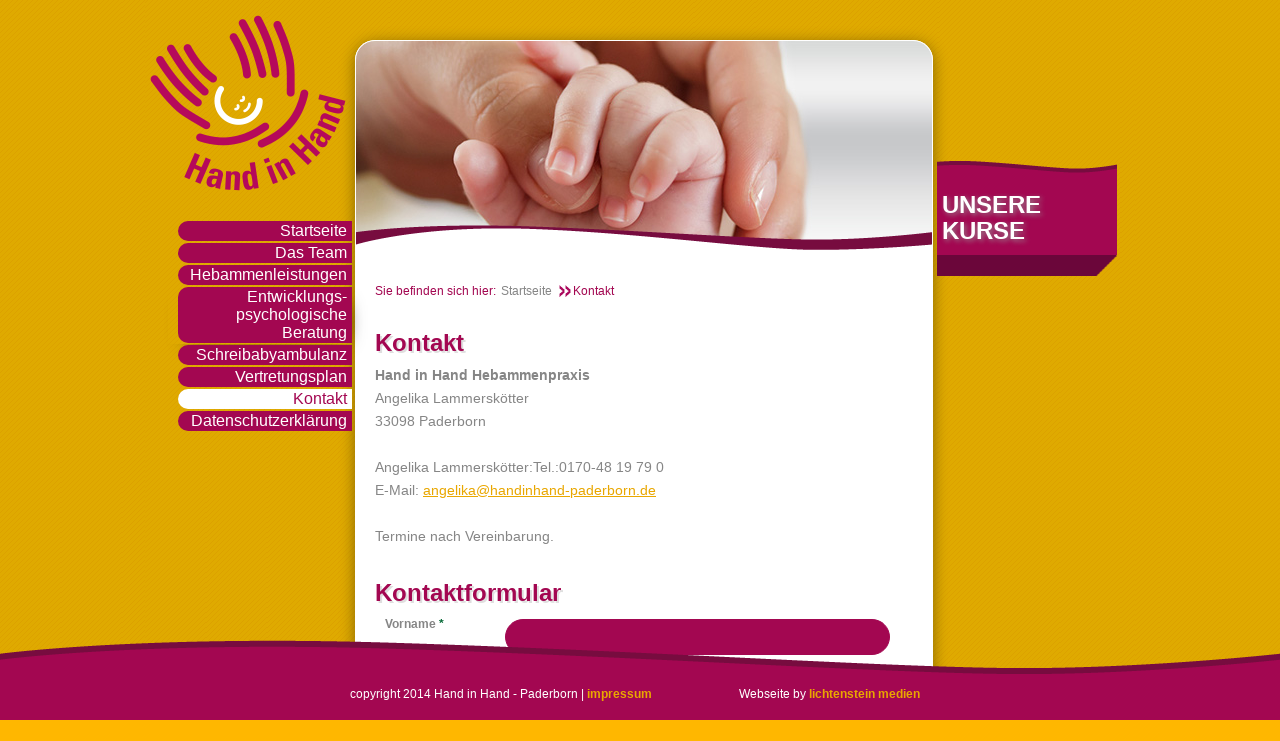

--- FILE ---
content_type: text/html
request_url: https://handinhand-paderborn.de/kontakt.html
body_size: 8077
content:

<!DOCTYPE html PUBLIC "-//W3C//DTD XHTML 1.0 Strict//EN"
"http://www.w3.org/TR/xhtml1/DTD/xhtml1-strict.dtd">

<html xmlns="http://www.w3.org/1999/xhtml" xml:lang="de" lang="de">
<head>
		<base href="https://handinhand-paderborn.de/" />
		<title>Kontakt - HAND IN HAND </title>
		<meta http-equiv="Content-Type" content="text/html; charset=utf-8" />
		<meta name="keywords" content="" />
		<meta name="description" content="" />

		<link rel="canonical" href="https://handinhand-paderborn.de/kontakt.html" />
		<link rel="stylesheet" type="text/css" href="./files/main2.css" media="screen" />
		<link rel="stylesheet" type="text/css" href="./files/navigation2.css" media="screen" />
		<link rel="stylesheet" type="text/css" href="./files/sidebar2.css" media="screen" />
		<link rel="stylesheet" type="text/css" href="./files/content2.css" media="screen" />
		<link rel="stylesheet" type="text/css" href="./files/default2.css" media="screen" />
		<link href='http://fonts.googleapis.com/css?family=Roboto+Condensed:300italic,400italic,700italic,400,300,700' rel='stylesheet' type='text/css' />
</head>

<body class="mainPage">
	<div>
		<a name="top" id="top"></a>
	</div>

	<div id="site-content">
		<div id="column">
			
			<div id="header"></div>
			
			<div id="content">

				<div id="main-content">
					<div id="logo">
						<a href="./index.php" title="Zur&uuml;ck zur Startseite">Hand in Hand Paderborn</a>
					</div>
					<div id="leftbox">
						<div id="nav">
							<ul class="rex-navi1 rex-navi-depth-1 rex-navi-has-8-elements"><li class="rex-article-1 rex-normal"><a class="" href="/">Startseite</a></li><li class="rex-article-2 rex-normal"><a class="" href="/das-team.html">Das Team</a></li><li class="rex-article-3 rex-normal"><a class="" href="/hebammenleistungen.html">Hebammenleistungen</a></li><li class="rex-article-103 rex-normal"><a class="" href="/entwicklungs-psychologische-beratung.html">Entwicklungs- psychologische Beratung</a></li><li class="rex-article-104 rex-normal"><a class="" href="/schreibabyambulanz.html">Schreibabyambulanz</a></li><li class="rex-article-79 rex-normal"><a class="" href="/vertretungsplan.html">Vertretungsplan</a></li><li class="rex-article-6 rex-current"><a class="rex-current" href="/kontakt.html">Kontakt</a></li><li class="rex-article-102 rex-normal"><a class="" href="/datenschutzerklaerung.html">Datenschutzerklärung</a></li></ul>						<!--
							<div id="social">
								<a href="https://www.facebook.com/pages/Hand-in-Hand-Hebammenpraxis/546954605323180?fref=ts" target="_blank"><img src="files/facebook.png" alt="facebook" width="40" height="40" /></a>
<a href="https://www.google.de/webhp?sourceid=chrome-instant&ion=1&espv=2&es_th=1&ie=UTF-8#q=google+hand+in+hand+hebammenpraxis+paderborn" target="_blank"><img src="files/googleplus.png" alt="googleplus" width="40" height="40" /></a>							</div>
						-->
						</div>
					</div>
					<div id="main">
						<div id="main-block">
							<div id="main-teaser" style="background: url(files/header_babygreifnachhand.jpg) ">
								<img src="files/welle_header_klein.png" class="main-teaser-pic" alt="welle_header_klein" width="576" height="45" />
							</div>
							<div id="main-content-block">
								<div id="breadcrumb"><p>Sie befinden sich hier:</p><ul class="rex-breadcrumb"><li class="rex-lvl1"><a href="/">Startseite</a></li><li class="rex-lvl2">Kontakt</li></ul></div>								
  <div class="tinymcewysiwyg">
  <h1><strong>Kontakt</strong></h1>
<p><strong>Hand in Hand Hebammenpraxis</strong> <br /> Angelika Lammerskötter<br />33098 Paderborn</p>
<p>Angelika Lammerskötter:Tel.:0170-48 19 79 0<br /> E-Mail: <a href="mailto:angelika@handinhand-paderborn.de">angelika@handinhand-paderborn.de</a></p>
<p>Termine nach Vereinbarung.</p>
  </div>

<h1>Kontaktformular</h1>
   
   <form class="formgen doajax" id="doform512" action="/kontakt.html" accept-charset="UTF-8" method="post" >
      <div><input type="hidden" name="FORM[doform512][doform512send]" value="1" /><input type="hidden" name="ctype" value="ctype" /></div>
      <input type="hidden" name="token" value="1219de99938526ea7b570ee5500582d5" /><fieldset class="fieldset"><legend>Kontaktdaten</legend><input type="hidden" title="Kontaktdaten" name="FORM[doform512][el_0]" id="el_0" value="Kontaktdaten"/>
                 <div class="fieldblock ">   <label  for="el_1" >Vorname&nbsp;<strong class="formreq">*</strong></label>
                    <input type="text"  class="formtext ftext" title="Vorname" name="FORM[doform512][el_1]" id="el_1" value=""  required /><br /> </div>
                    
                 <div class="fieldblock ">   <label  for="el_2" >Nachname&nbsp;<strong class="formreq">*</strong></label>
                    <input type="text"  class="formtext ftext" title="Nachname" name="FORM[doform512][el_2]" id="el_2" value=""  required /><br /> </div>
                    
                 <div class="fieldblock ">   <label  for="el_3" >Geburtstermin&nbsp;<strong class="formreq">*</strong></label>
                    <input type="text"  class="formtext ftext" title="Geburtstermin" name="FORM[doform512][el_3]" id="el_3" value=""  required /><br /> </div>
                    
                 <div class="fieldblock ">   <label  for="el_4" >Telefon</label>
                    <input type="text"  class="formtext ftext" title="Telefon" name="FORM[doform512][el_4]" id="el_4" value=""  /><br /> </div>
                    
                 <div class="fieldblock ">   <label  for="el_5" >E-Mail&nbsp;<strong class="formreq">*</strong></label>
                    <input type="email"  placeholder="name@domain.de" class="formtext femail" title="E-Mail" name="FORM[doform512][el_5]" id="el_5" value=""  required /><br /> </div>
                    </fieldset><div class="formhinweis">Wählen Sie Ihre Ansprechpartnerin<input type="hidden" title="Wählen Sie Ihre Ansprechpartnerin" name="FORM[doform512][el_7]" id="el_7" value="Wählen Sie Ihre Ansprechpartnerin"/></div>
             <div class="fieldblock "> <label  for="el_8" >Auswahl&nbsp;<strong class="formreq">*</strong></label>
              
<select name="FORM[doform512][el_8]" size="1" id="el_8" class="formselect">
    <option value="Bitte wählen">Bitte wählen</option>
    <option value="Angelika Lammerskötter">Angelika Lammerskötter</option>
    <option value="Sabrina Di Carlo">Sabrina Di Carlo</option>
</select>
<br /></div><div class="formhinweis">Geben Sie bitte nochmal Ihren Vornamen ein<input type="hidden" title="Geben Sie bitte nochmal Ihren Vornamen ein" name="FORM[doform512][el_9]" id="el_9" value="Geben Sie bitte nochmal Ihren Vornamen ein"/></div>
                 <div class="fieldblock ">   <label  for="el_10" >Sicherheitscode&nbsp;<strong class="formreq">*</strong></label>
                    <input type="text"  class="formtext ftext" title="Sicherheitscode" name="FORM[doform512][el_10]" id="el_10" value=""  required /><br /> </div>
                    
         <div class="fieldblock ">  <label  for="el_11" >Ihre Nachricht:&nbsp;<strong class="formreq">*</strong></label>
           <textarea class="formtextfield" cols="40" rows="10" title="Ihre Nachricht:" name="FORM[doform512][el_11]" id="el_11" required >                                      </textarea><br /></div>
 
 
      <div class="formblock">
         <input type="submit" name="FORM[doform512][doform512submit]" value="Anfrage absenden" class="formsubmit" />
      </div>
      </form>
   							</div>
						</div>
					</div>
						<div id="sidebar">
							<div id="kurse">
	<div id="kursetop">
	</div>
	<div id="kursliste-sidebar">
		<h1>Unsere Kurse</h1>
			</div>
	<div id="kursebottom">
	</div>
</div>
						</div>
					<br class="clear" />
				</div>
			</div>
		</div>
	</div>
						<div id="footer">
							<div id="footer_content">
							<p class="floatLeft">copyright 2014 Hand in Hand - Paderborn | <a href="http://handinhand-paderborn.de/impressum.html">impressum</a></p>
<p class="floatRight">Webseite by<a href="http://www.lichtenstein-medien.de"> lichtenstein medien</a></p>
<br class="clear" />							</div>
						</div>
</body>
</html>


--- FILE ---
content_type: text/css
request_url: https://handinhand-paderborn.de/files/main2.css
body_size: 4046
content:
/*********************************************************************************

	Project		:	Redaxo Demo
	Copyright	:	Design - hundertmorgen - www.hundertmorgen.de

**********************************************************************************/


/* ### undo #################################################################### */

:link,:visited { text-decoration:none; }
ul,ol { list-style:none }
h1,h2,h3,h4,h5,h6,pre,code { font-size:1em; font-weight:normal; }
ul,ol,li,h1,h2,h3,h4,h5,h6,pre,form,body,html,p,blockquote,fieldset,input, dl, dt, dd { margin:0; padding:0 }
img, a img,:link img,:visited img, fieldset { border:none }
img { margin:0; padding:0; vertical-align:bottom; }
address { font-style:normal }

table {	border:none; padding:0px; margin:0px; border-spacing:0px; font-size:1em;}
tr { border:none; padding:0px; margin:0px; }
td { border:none; padding:0px; margin:0px; vertical-align:top; border-spacing:0px; }


legend { display:none; }

div, p, li, a {background-repeat:no-repeat; }

/* ### reset some basic style ################################################### */

dl			{margin: 0 0 0 0;}
dl dt		{margin: 0 0 0 0;}
dl dd+dt	{margin-top: 0;}
dl dd		{margin: 0 0 0 0;}

ol			{list-style: none;}
ol li		{margin: 0 0 0 0;}
ol li ol	{margin: 0 0 0 0;}
ol li ul	{margin: 0 0 0 0;}

p			{margin-bottom: 0em;}

ul			{list-style: none;}
ul li		{margin: 0 0 0 0;}
ul li ul	{margin: 0 0 0 0; list-style: none;}
ul li ol	{margin: 0 0 0 0;}

pre			{font-size:1.2em; }

a:hover { text-decoration:none; }

/* ### HTML ###################################################################### */
html {
	min-height: 99%;
	margin-bottom: 1px;
}

/* ### BODY ###################################################################### */
body {
	background: url(bg_hih.gif) repeat #ffb700;
	color: #868686;
	font-family: 'Roboto Condensed', sans-serif;
	font-size: 12px;
	}

/* \*/ * html body { text-align:center; font-size: xx-small; } /* *//* IE 5.5 Hack */

.clearer {
	display:block;
	clear:both;
	line-height:0;
	height:1px;
	font-size:0;
	visibility:hidden;
}

.clear {
	clear:both;
}

.floatLeft { float:left; }
.floatRight { float:right; }

.warning { color:#f00; background: inherit; }

/* ### Website Content ############################################################ */
#site-content {
	position:relative;
	display:block;
	margin:0 auto;
	padding:0;
	height:100%;
	width:990px;
}

/* ### Header ##################################################################### */

#header {
	position:relative;
	margin:0;
	padding:0;
	height:40px;
}

/* ### Logo ####################################################################### */



/* ### Teaser ##################################################################### */

#main-teaser {
	text-indent:-700em;
	height: 220px;
	border-radius: 20px 20px 0px 0px;
	-moz-border-radius: 20px 20px 0px 0px;
	-webkit-border-radius: 20px 20px 0px 0px;
	border: 1px solid #fff;
	}

.main-teaser-pic {
	padding-top: 180px;
}	

/* ### Content #################################################################### */


#content {
	display:block;
	clear:both;
	position:relative;
	padding:0 0 0 0;
}


/* hide from IE/MAC \*/
* html #content, * html #main-content {
	height:1px;
}
/* end hide */


#main-content {	}

#main {
	float:left;
	padding-left: 210px;
	width:578px;
}


/* ### main-block => MainContent ################################################### */

#main-block {
	float:left;
	width:578px;
	color: #868686;
}


#main-content-block {
	padding:20px 20px 70px 20px;
	display:block;
}


/* ### Footer ###################################################################### */

#footer {
	display:block;
	text-align: center;
	width:100%;
	height:60px;
	background: url(footer_welle.png) repeat top center;
	clear: both;
	bottom: 0px;
	position: fixed;
	padding-top: 20px;
}

#footer_content {
	position: relative;
	margin:0 auto;
	max-width: 600px;
	padding-top: 10px;

}

#footer p {
	padding: 17px 10px;
	margin-right: 10px;
	color:#fff;
	background:none;
}

#footer p a,
#footer p a:link {
	color:#e9a700;
	text-decoration: none;
	font-weight: 700;
	background:none;
}

#footer p a:hover {
	color:#e9a700;
	text-decoration: none;
	background:none;
}

--- FILE ---
content_type: text/css
request_url: https://handinhand-paderborn.de/files/navigation2.css
body_size: 3621
content:
/*******************************************************************************

	Project		:	Redaxo Demo
	Copyright	:	Design - hundertmorgen - www.hundertmorgen.de

*******************************************************************************/

#leftbox {	
	position: absolute;
	top:170px;
	display:block;
	float:left;
	width:190px;
	left:20px;

}

/* ### Sub Navigation ######################################################### */

#nav {background: none;
}

#nav p.copy,
#nav p {
	padding-right:20px;
	color:#fff;
	background: inherit;
	text-align: right;
}

#nav p.copy a {
	color: #fff;
	background: inherit;
	text-decoration: none;
}

#nav p.copy a:hover {
	text-decoration: underline;
}


#nav {
	min-height: 193px;
}
* html body #nav { height: 193px; } /* IE 6 / 5.5 Hack */

#nav ul.rex-navi1 { padding:10px 3px;  }


/* ### nav1st - first level navigation ######################################## */

ul.rex-navi1 {
	padding:0px 15px;
	font-size:16px;
}

ul.rex-navi1 li {
	display: block;
	padding:1px 0;
	color:#868686;
	text-align: right;

	-webkit-box-shadow: 6px 7px 18px -12px rgba(0,0,0,0.75);
-moz-box-shadow: 6px 7px 18px -12px rgba(0,0,0,0.75);
box-shadow: 6px 7px 18px -12px rgba(0,0,0,0.75);
}

ul.rex-navi1 a {
	display: block;
	padding: 1px 5px;
	background-position:158px -12px;
	background-color:#a30751;
	color:#fff;
	margin-left: 10px;
	border-radius: 10px 0px 0px 10px;
	-moz-border-radius: 10px 0px 0px 10px;
	-webkit-border-radius: 10px 0px 0px 10px;
	border: 0px solid #000000;
	}

ul.rex-navi1 a:hover, 
ul.rex-navi1 li a.rex-active, 
ul.rex-navi1 li a.rex-current {
	color:#a30751;
	padding: 1px 5px;
	background-position:158px -12px;
	background-color:#fff;
	border-radius: 10px 0px 0px 10px;
	-moz-border-radius: 10px 0px 0px 10px;
	-webkit-border-radius: 10px 0px 0px 10px;
	border: 0px solid #000000;
}



/* ### nav2nd - second level navigation ######################################### */

ul.rex-navi2 {
	margin: 0 0 5px 0;
	font-size:12px;
	font-weight:normal;
	text-transform:none;
	box-shadow: 0px 3px 0px #a30751;
	
}

ul.rex-navi2 li {
	padding:0;
	margin:0;
	font-weight:normal;
	border:none;
	text-align: right;

	}

ul.rex-navi2 a, 
ul.rex-navi2 a:hover, 
ul.rex-navi2 li a.rex-active, 
ul.rex-navi2 li a.rex-current {
	display:block;
	padding:4px 17px 4px 10px;
	background-position:158px -12px;
	background-color:#eee;
	background-repeat: no-repeat;
	color: #a30751;
	font-weight: 300;	
	border-radius: 0px 0px 0px 0px;
	-moz-border-radius: 0px 0px 0px 0px;
	-webkit-border-radius: 0px 0px 0px 0px;
	border: 0px solid #000000;
	
}

ul.rex-navi2 a:hover, 
ul.rex-navi2 li a.rex-active, 
ul.rex-navi2 li a.rex-current {
	background-image: url(raquo.png);
	background-position: 10px;
	background-color:#eee;
	color:#a30751;
	font-weight: 300;
  }

ul.rex-navi2 li a.rex-active, 
ul.rex-navi2 li a.rex-current {
	background-image: url(raquo.png);
	background-position: 10px;
	}


#breadcrumb {
  margin-bottom: 20px;
}
#main-block #breadcrumb p, 
#main-block #breadcrumb ul, 
#main-block #breadcrumb li
 {
  display: inline;
  color: #a30751;
  font-size: 1em;
}

#main-block #breadcrumb a,
#main-block #breadcrumb a:link
 {
  display: inline;
  color: #868686;
  font-size: 1em;
  text-decoration: none;
}


#main-block ul.rex-breadcrumb li {
  margin-left: 0px;
  padding: 0 6px 0 15px;
  background-image: url(raquo.png);
  background-position: 0px;
  background-repeat: no-repeat;
  list-style: none;
}
#main-block ul.rex-breadcrumb li.rex-lvl1 {
  margin: 0;
  padding-left: 5px;
  background: none;
}


/* ### Social - bottom main navigation ######################################### */


#social {
	display:block;
	float:left;
	height: 40px;
	width:208px;
	background: none;
	padding-top: 10px; 
	padding-left: 120px;
}


--- FILE ---
content_type: text/css
request_url: https://handinhand-paderborn.de/files/sidebar2.css
body_size: 3823
content:
/*******************************************************************************

	Project		:	Redaxo Demo
	Copyright	:	Design - hundertmorgen - www.hundertmorgen.de

*******************************************************************************/

#kursetitel {
	color: #A30751;
	font-size: 24px;
	font-weight: 700;
	line-height: 1em;
}

#kurse {
	background: none;
}

#kursliste-sidebar {
	background: #A30751;
	width:170px;
	padding: 5px 5px;
	font-size: 13px;
}

#kursliste-sidebar a {
    color: #ffffff;
    width: 100%;
}

#kursliste-sidebar li {
	list-style: none;
  padding-left: 8px;
  margin: 0 0 5px 0px;
  border-left:rgba(0, 0, 0, 0.5) 1px solid;
}

#kursliste-sidebar li:hover {
	list-style: none;
  margin: 0 0 5px 2px;
  padding-left: 8px;
  border-left:rgba(255, 255, 255, 0.5) 1px solid;
  color: #ffffff;
  text-decoration: blink;
}

#kurs-sidebar {
	max-width:180px;
	padding-bottom: 5px; 
	color: #a0a0a0;
}

#kursetop {
	height:21px;
	width:180px;
	background: url(welle-02.png) right top no-repeat;
}
#kursebottom {
	height:21px;
	width:180px;
	background: url(sidebar_footer.png) right top no-repeat;
}

.url-sidebar {
	clear: both;
	color: #a4a4a4;
}

.title-sidebar {
	clear: both;
	color: #fff;
	font-weight: 700;
}

/* ### Headlines ######################################################### */


#kurse h1 {
	color:#fff;
	background: inherit;
	font-size:24px;
	font-weight:700;
	line-height:1.1em;
	text-transform: uppercase;
	text-shadow: 2px 2px 5px rgba(150, 150, 150, 0.85);
	padding: 6px 0;
}

#kurse h2 {
	color:#e9a700;
	background: inherit;
	font-size:1.4em;
	font-weight:bold;
	line-height:1.6em;
}

#kurse h3 {
	color:#868686;
	background: inherit;
	font-size:28px;
	font-weight:bold;
	line-height:1.4em;
}

#kurse h4 {
	color:#fff;
	font-size:15px;
	line-height:1.3em;
	padding-top: 6px;
}

#kurse h5 {
	color:#e9a700;
	background: inherit;
	font-size:1.0em;
	line-height:1.0em;
}

#kurse h6 {
	background: inherit;
	color:#e9a700;
	font-size:0.9em;
	font-weight:bold;
	line-height:1.0em;
}

/* ### Sidebar navigation ######################################################### */

#sidebar {
	position: absolute;
	top:120px;
	left: 792px;
	display:block;
	float:right;
	width:180px;
	margin-bottom: 21px;
}

#sidebar p.copy,
#sidebar p {
	padding-right:20px;
	color:#fff;
	background: inherit;
	text-align: left;
}


#sidebar p.copy a {
	color: #fff;
	background: inherit;
	text-decoration: none;
}

#sidebar p.copy a:hover {
	text-decoration: underline;
}


#sidebar {
	min-height: 193px;
}
* html body #sidebar { height: 193px; } /* IE 6 / 5.5 Hack */

#sidebar ul.rex-sidebari1 { padding:10px 20px;  }





/* ### sidebar1st - first level navigation ######################################## */

ul.rex-sidebari1 {
	padding:0px 20px;
	font-size:1.2em;
	text-transform:uppercase;
}

ul.rex-sidebari1 li {
	display: block;
	padding:3px 0;
	color:#37444f;
	font-weight:bold;
	text-align: right;
}

ul.rex-sidebari1 a {
	display: block;
	color:#37444f;
	padding: 1px 0;
}

ul.rex-sidebari1 a:hover, 
ul.rex-sidebari1 li a.rex-active, 
ul.rex-sidebari1 li a.rex-current {
	color:#fff;
	padding: 1px 0;
}



/* ### sidebar2nd - second level navigation ######################################### */

ul.rex-sidebari2 {
	margin: 0 0 10px 0;
	font-size:1em;
	font-weight:normal;
	text-transform:none;
}

ul.rex-sidebari2 li {
	padding:0;
	margin:0;
	font-weight:normal;
	border:none;
	text-align: right;
}

ul.rex-sidebari2 a, 
ul.rex-sidebari2 a:hover, 
ul.rex-sidebari2 li a.rex-active, 
ul.rex-sidebari2 li a.rex-current {
	display:block;
	padding:4px 17px 4px 10px;
	background-image:url(button.gif);
	background-position:158px 8px;
	background-repeat: no-repeat;
}


ul.rex-sidebari2 a:hover, 
ul.rex-sidebari2 li a.rex-active, 
ul.rex-sidebari2 li a.rex-current {
	background-position:158px -12px;
	background-color:#c4d4dc;
	color:#37444f;
}

ul.rex-sidebari2 li a.rex-active, 
ul.rex-sidebari2 li a.rex-current {
	background-position:158px -32px;
}





--- FILE ---
content_type: text/css
request_url: https://handinhand-paderborn.de/files/content2.css
body_size: 9486
content:
/*******************************************************************************

	Project		:	Redaxo Demo
	Copyright	:	Design - hundertmorgen - www.hundertmorgen.de

*******************************************************************************/


#site-content {
	color:#fff;
	text-align:left;
	background: inherit;
	font-family: 'Roboto Condensed', sans-serif;
	font-weight: 300;
}

/* ### breadcrump ############################################################ */

#main-block p #breadcrumb {
font-size: 1em;
color: #90B0BF;
margin-bottom: 30px;
}


/* ### headlines ############################################################ */

#main-block h1 {
	color:#a30751;
	background: inherit;
	font-size:24px;
	font-weight:700;
	line-height:1.8em;
	text-shadow: 2px 2px 0px rgba(150, 150, 150, 0.3);
}

#main-block h2 {
	color:#e9a700;
	background: inherit;
	font-size:1.4em;
	font-weight:bold;
	line-height:1.6em;
	text-shadow: 2px 2px 0px rgba(150, 150, 150, 0.3);
}

#main-block h3 {
	color:#868686;
	background: inherit;
	font-size:1.2em;
	font-weight:bold;
	line-height:1.4em;
	text-shadow: 2px 2px 0px rgba(150, 150, 150, 0.3);
}

#main-block h4 {
	color:#e9a700;
	background: inherit;
	font-size:1.1em;
	font-weight:bold;
	line-height:1.2em;
	text-shadow: 2px 2px 0px rgba(150, 150, 150, 0.3);
}

#main-block h5 {
	color:#e9a700;
	background: inherit;
	font-size:1.0em;
	font-weight:bold;
	line-height:1.0em;
	text-shadow: 2px 2px 0px rgba(150, 150, 150, 0.3);
}

#main-block h6 {
	background: inherit;
	color:#e9a700;
	font-size:0.9em;
	font-weight:bold;
	line-height:1.0em;
	text-shadow: 2px 2px 0px rgba(150, 150, 150, 0.3);
}



/* ### Images ############################################################ */

#main-block img {
	display:block;
	margin:4px 0;
}
#main-block img.floatLeft {
	float:left;
	margin:4px 10px 4px 0;
}

#main-block img.floatRight {
	float:right;
	margin:4px 0 4px 10px;
}



/* ### Hyperlinks ######################################################### */

#main-block a, 
#main-block a:link {
	color:#e9a700;
	text-decoration:underline;
}

#main-block a:hover {
	color:#e9a700;
	text-decoration: none;
}

#main-block a.faq, 
#main-block a.faq:link {
	color:#868686;
	font-size:1.4em;
	text-decoration:none;
	text-transform:none;
	line-height: 2.0em;
	margin-left: 0px;
	padding: 0 8px 0 20px;
	background-image: url(raquo.png);
	background-position: 0px;
	background-repeat: no-repeat;
}

#main-block a.faq:hover {
	color:#e9a700;
	text-decoration:none;
}


/* ### Paragraphs ########################################################## */

#main-block p {
	margin-bottom:1.6em;
	font-size:1.2em;
	line-height:1.6em;
}

#nav p {
	margin-bottom:1.2em;
}



/* ### Tables ############################################################## */

#main-block table {
	font-size:1.2em;
	line-height:1.6em;
}

#main-block td {
	padding:0 0 0 0;
}


/* ### Blockquotes ########################################################## */

#main-block blockquote {
	margin:0 0 0 20px;
}


/* ### Lists ################################################################ */

#main-block ul, 
#main-block ol {
	margin-bottom:1.2em;
	font-size:1.2em;
	line-height:1.6em;
}

#main-block ol li {
	margin:0 0 0 30px;
	list-style-type:decimal-leading-zero;
} 
#main-block ul li {
	margin:0 0 0 20px;
	list-style-type:square;
}


/* ### Module ################################################################ */

#main-content-block div.floatLeft img {
	float:left;
	margin:4px 40px 4px 0;
}

#main-content-block div.floatRight img {
	float:right;
	margin:4px 0 4px 40px;
}
/*
#main-content-block a.more {
	clear:left;
	position: relative;
	left: 120px;
}
*/

/* ### Team ### */

#main-content-block div.txt-img {
	clear: both;
	padding: 12px 0;
}


/* ### Team ### */

#main-content-block div.team {
	clear: both;
	padding: 12px 0;
	margin-bottom: 0px ;
}

#main-content-block div.team div{
	width:100px;
}

#main-content-block div.team p {
	font-size: 1.3em;
	letter-spacing: 0.05em;
	margin-top: 0px;
}

#main-content-block div.team div.floatLeft img {
	margin:4px 0px 4px 0;
}

/* ### Bildgalerie ### */

#main-content-block div.galerie {
	clear: both;
}
#main-content-block div.galerie div.image {
	float: left;
	width: 270px;
}

#main-content-block div.galerie div.image img{
	padding: 5px;
	border:1px solid #aaa;
}


/* ### Formular ################################################################ */

label.text{
	width: 80px;
	height: 25px;
	display:block;
	float:left;
	clear: left;
	padding-top:5px;
}

label.textarea{
	width: 80px;
	height: 25px;
	display:block;
	clear: left;
	padding-top:5px;
}
input.text {
	float:left;
	width: 370px;
	height:20px;
	background-color: #eee;
	color:#000;
	border-left: 6px solid #90b0bf;;
	border-bottom: 1px solid #FFF;
	border-right: 6px solid #90b0bf;;
	border-top: 1px solid #FFF;
}

textarea.textarea {
	width: 450px;
	height:100px;
	background-color: #eee;
	color:#000;
	border-left: 6px solid #90b0bf;;
	border-bottom: 1px solid #FFF;
	border-right: 6px solid #90b0bf;;
	border-top: 1px solid #FFF;
}

.submit{
	background-color: #90b0bf;
	color:#fff;
	margin-top: 10px;
	border: none;
}

#kursdaten {
	border-bottom: #A30751 solid 1px;
	padding: 10px 0; 
	color: #A30751;
	font-size: 13px;
}

#kurs-details {
	border-bottom: #A30751 solid 1px;
	padding-bottom: 5px; 
	margin-bottom: 10px;
	font-size: 15px;
}

#kurs-details a {
	font-size: 15px;
	text-decoration: none;
}



/* 
REDAXO-Modul: doForm! 3 - 4
Beschreibung: CSS-DEMO
Bereich: CSS 
Für: do form! 2.x  und 3.x
Stand: 20.04.2009 
Version: 1.0
--------------------------------------------------------------------------
HINWEISE:
--------------------------------------------------------------------------
!! Das CSS berücksichtigt nicht alle möglichen Felder 
!! Farben nicht 1 zu 1 übernehmen
!! ist ja nicht wirklich hübsch
 
Weitere Infos zu den CSS hier:
http://wiki.redaxo.de/index.php?n=R4.DoForm
-------------------------------------------------------
*/
 
/* Formular Definition */
/*//////////////////////////////////////////////////////////////////////////////*
 
/* Div das das Formular umschließt */
.formgen {
	font-size: 1em;
	padding-right: 10px;
	padding-left: 10px;
}
 
 
/* Was passiert wenn auf das Label geklickt wird? */
label,
select,
input[type=checkbox],
input[type=radio],
input[type=button],
input[type=submit]
{
cursor : pointer;
 
}
 
 
 
.formgen form
{
line-height : 120%;

}
 
 
 
 
/* 
Wie sehen die einzelnen Blöcke aus? 
Jedes Feld wird von einem DIV umschlossen, das hier definiert werden kann
*/
 
 
.formgen .formblock
{
	margin-bottom: 15px;
	margin-top: 10px;
	padding-top: 3px;
	padding-bottom: 3px;
	padding-right: 2px;
	padding-left: 5px;	
}
 .forminfo 
{
	width: 360px;
	margin-bottom: 15px;
	background-color: #FFCC33;
	padding-top: 3px;
	padding-bottom: 3px;
	padding-right: 2px;
	padding-left: 5px;
	font-weight: bold;
	border: 5px dashed #990000;
}
 
/*
Verhalten von br-Tags
*/
.formgen br
{
clear : both;
}

.formgen input{
 	font-family: 'Roboto Condensed', sans-serif; 
	color: #fff; 	
} 


.formgen textarea {
 	font-family: 'Roboto Condensed', sans-serif; 
	color: #fff;
	font-size: 12px; 	
} 
 
/* 
--------- FORMULAR-OBJEKTE ------------ 
*/
 
 
/* Mehrzeiliges Eingabefeld */
.formgen .formtextfield
{
	width: 90%;
	height: 200px;
	border: 1px solid #A30751;
	background-color: #A30751;
	margin: 3px 0;
	padding: 20px;
	border-radius: 18px;
	}
 
 
/* Textfeld */
.formgen .formtext
{
	width: 70%;
	font-size: 1em;
	background-color: #A30751;
	border: 1px solid #A30751;
	padding: 10px;
	margin: 5px 0;
	color: #fff;
	border-radius: 18px;
}
 
.formgen input:focus, .formgen input:hover,
.formgen select:focus, .formgen select:hover, 
.formgen textarea:focus, .formgen textarea:hover {
	background-color: #be3173;
	color: #ffffff;
		
}
 
 
 
/* Label */
.formgen label {
	width: 120px;
	clear: left;
	float: left;
	height: 20px;
	font-weight: bold;
	color: #868686;
	margin: 3px 0;
}

 
 
/* Aussehen der Select-Ausgabe */
.formgen .formselect
{
	width: 300px;
	height: 30px;
	border-radius: 18px;	
	background-color: #A30751;
	margin: 10px 4px;
	color: #fff;
	padding: 7px;
	font-family: 'Roboto Condensed', sans-serif;
	float: right;
}
 
 
/* Sende-Button */
.formgen .formsubmit
{
	width: 200px;
	text-align: center;
	background-color: #A30751;
	border: 1px solid #A30751;
	float: right;
	color: #fff;
	padding: 7px;
	font-family: 'Roboto Condensed', sans-serif;
		border-radius: 18px;
}
 
 
 
/* Fieldsetbeschriftung */
.formgen legend {
	color: #FFFFFF;
	background-color: #990000;
	width: 150px;
}
.formgen .fieldset {
	margin-bottom: 10px;
}

.formtrenn {
	margin: 10px 0;
}

.formcheckboxes .formlink {
	color: #d90217;
	height: 20px;
	float: right;
	letter-spacing: 1px;
}

.formcheckboxes .formhinweis {
	float: left;	
}

.formcheckboxes {
	width: 95%;
	background: #eeeeee;
	padding: 10px;
}
.checkspan {
	width: 100%;
} 

.formcheckboxes label {
	width: 95%;
	float: none;
} 

.formcheckboxes input[type="checkbox"] {
	margin: 0 6px;
	float: left;} 

/* -------------- AUSGABEN / Fehlermeldungen --------*/
 
 
/* Markierung der Labels bei Fehler */
.formgen .formerror {
 
	border-bottom-width: 1px;
	color: #990000;
}
 
.formgen .formcaptcha
{
	border: 2px solid #990000;
	vertical-align: top;
	float: left;
	margin-right: 10px;
}
 
.formgen .formreq {
	color: #006633;
}
 
.formgen .formheadline {
	color: #993300;
	background-color: #FFF7EA;
	padding-top: 4px;
	padding-bottom: 4px;
	margin-top: 5px;
	margin-bottom: 5px;
	font-style: italic;
}
 
/*//////////////////////////////////////////////////////////////////////////////*
/* Ende der Formulardefinition */
 

--- FILE ---
content_type: text/css
request_url: https://handinhand-paderborn.de/files/default2.css
body_size: 1189
content:
/*******************************************************************************

	Project		:	Redaxo Demo
	Copyright	:	Design - hundertmorgen - www.hundertmorgen.de

*******************************************************************************/

/* ### Logo ################################################################# */
#logo {
	position:absolute;
	left:5px;
	top: -25px;
	border: none;
	background-image: url(logo_hih.png);
	background-position: 0 0;
	background-repeat: no-repeat;
	width: 196px;
	height: 176px;
}

#logo a {
	display:block;
	width: 196px;
	height: 176px;
	text-indent:-700em;
}

/* ### Header ############################################################### */

#header {
	background:none;
	color: #c4c4c4;
}

#nav-header {
	position:absolute;
	left:210px;
	bottom:18px;
}


/* ### Main-block Background ################################################# */

#main-block {
	background-image: url(linie_main_block.gif);
	background-position: 627px 0;
	background-repeat: repeat-y;
	background-color: #fff;
	padding-bottom: 40px;
	
	border-radius: 20px 20px 0px 0px;
-moz-border-radius: 20px 20px 0px 0px;
-webkit-border-radius: 20px 20px 0px 0px;
border: 0px solid #000000;

	-webkit-box-shadow: 0px 3px 15px 0px rgba(0,0,0,0.4);
	-moz-box-shadow: 0px 3px 15px 0px rgba(0,0,0,0.4);
	box-shadow: 0px 3px 15px 0px rgba(0,0,0,0.4);
}
